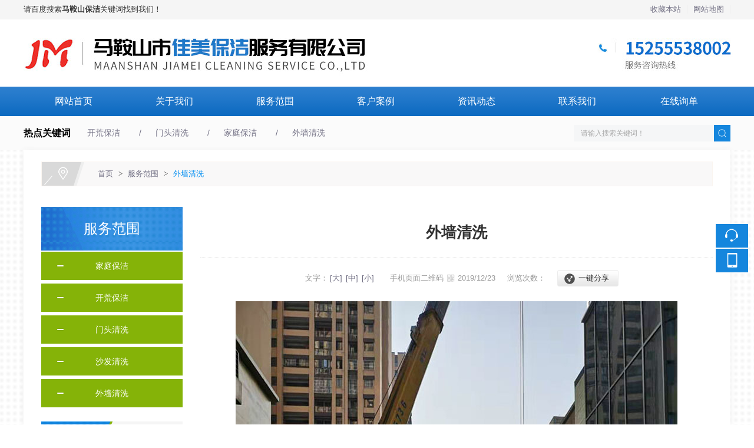

--- FILE ---
content_type: text/html; charset=utf-8
request_url: http://www.masjmbj.com/display/79992.html
body_size: 9685
content:

<!DOCTYPE html>
<html xmlns="http://www.w3.org/1999/xhtml">
<head>
    <meta http-equiv="Content-Type" content="text/html; charset=utf-8" />
    <title>外墙清洗_马鞍山市佳美保洁服务有限公司</title>
    <meta name="keywords" content="" />
    <meta name="description" content="" />
    <link href="/u/Public/Skins/m613/css_structure.css" rel="stylesheet" />
    <link href="/u/Public/Skins/m613/m6133/css.css" rel="stylesheet" />
            <link rel="alternate" media="only screen and(max-width: 640px)" href="http://m.masjmbj.com/display/79992.html">
        <meta name="mobile-agent" content="format=html5;url=http://m.masjmbj.com/display/79992.html">
    <script src="/Base/GetResources/1" type="text/javascript"></script>
    <script src="/bundles/front?v=HrFDUxcolkkgOODFmcjdoY8_HNuO0jNiSwEbKtWm3Gc1"></script>

    <script language="javascript" src="/Scripts/common.js?rightButton=0"></script>
    
    


    
<script type="text/javascript">
    $(document).ready(function () {
    	//增加导航固定模式，使导航跟随滚动条滚动
        jQuery(window).scroll(function(){
				var sTop=jQuery(document).scrollTop();
				if(sTop>=42){
					$("#topNav").addClass("nav_fixed");
				}
				else{
					$("#topNav").removeClass("nav_fixed");
				}
		});
		
    });
</script>
    <link rel="stylesheet" href="/Content/exlayout.css" />
</head>
<body>
    <div class="pg_margins pg_inside">
        <div id="tips"></div>
            <div class="topArea">
                <div class="bg-topArea">
                    <p class="wel">
<p>
	请百度搜索<b class="spot"><span><span class="control-label ng-binding" aria-hidden="false">马鞍山保洁</span></span></b>关键词找到我们！
</p>                    </p>
                    <ul class="r-arte">
                        <li class="sCommon">
                            <span></span><a href="javascript:;" class="favorite" rel="nofollow" onclick="setHome(this,window.location);addFavorite(document.location.href, document.title);">收藏本站</a><a class="top_map" href="/sitemap.html">网站地图</a>
                                <div class="touch-btn">
                                    <a target="_blank" rel="nofollow noopener noreferrer" class="top_mobile" href="//masjmbj.com/mobileqr.html">触屏版</a>
                                    <div id="mobileQr" class="touch-box">
                                        <div class="wrap">
                                            
<table class="mytable">
    <tbody>
        <tr>
            <td>
                <ul class="code msite">
                    <li>
                        <div class="img"> <img width="150" height="150" alt="浏览手机站" src="http://ibwewm.z243.ibw.cc/api/QR?t=http://m.masjmbj.com&amp;q=2&amp;s=3&amp;e=3"> </div>
                        <div class="text"><a href="http://m.masjmbj.com">浏览手机站</a></div>
                    </li>
                </ul>
            </td>
                                                
                    </tr>
    </tbody>
</table>

                                        </div>
                                    </div>
                                </div>
                        </li>
                    </ul>
                </div>

            </div>
                            <div class="header">
                        <div class="header-inner clearfix">
                            <div class="logo ">
                                <a href="/" title="马鞍山市佳美保洁服务有限公司">
                                    <img src="/u/f4065427-68a8-41b1-b366-fba85f2d71c8/image/6371280030366988957002.jpg" alt="马鞍山市佳美保洁服务有限公司" id="logopic" />
                                </a>
                            </div>
                        </div>
                        <div class="clear"></div>
                    </div>
                    <div class="navbox" id="topNav">
                <div class="nav" style="margin:0 auto;">
                    <ul>

            <li class="nav0" style="width:169px;" >
                <a href="http://www.masjmbj.com/"   >
                    网站首页
            </a>
        </li>
                <li class="line"></li>
            <li class="nav1" style="width:169px;" onmouseover="showMenu(20527);" onmouseout="hiddMenu(20527);">
                <a href="/info/15101.html" id="menuA20527"  >
                    关于我们
            </a>
                <div class="shownav" id="menu20527">
                        <a href="/info/15102.html"  >企业简介</a>                        
                        <a href="/info/15878.html"  >服务团队</a>                        
                        <a href="/info/15103.html"  >资质荣誉</a>                        
                </div>
        </li>
                <li class="line"></li>
            <li class="nav2" style="width:169px;" onmouseover="showMenu(20526);" onmouseout="hiddMenu(20526);">
                <a href="/info/15085.html" id="menuA20526"  >
                    服务范围
            </a>
                <div class="shownav" id="menu20526">
                        <a href="/info/15093.html"  >家庭保洁</a>                        
                        <a href="/info/15306.html"  >开荒保洁</a>                        
                        <a href="/info/15307.html"  >门头清洗</a>                        
                        <a href="/info/15308.html"  >沙发清洗</a>                        
                        <a href="/info/15309.html"  >外墙清洗</a>                        
                </div>
        </li>
                <li class="line"></li>
            <li class="nav3" style="width:169px;" >
                <a href="/info/16172.html"   >
                    客户案例
            </a>
        </li>
                <li class="line"></li>
            <li class="nav4" style="width:169px;" onmouseover="showMenu(20528);" onmouseout="hiddMenu(20528);">
                <a href="/info/15090.html" id="menuA20528"  >
                    资讯动态
            </a>
                <div class="shownav" id="menu20528">
                        <a href="/info/15091.html"  >企业动态</a>                        
                        <a href="/info/15092.html"  >行业动态</a>                        
                </div>
        </li>
                <li class="line"></li>
            <li class="nav5" style="width:169px;" >
                <a href="/info/15087.html"   >
                    联系我们
            </a>
        </li>
                <li class="line"></li>
            <li class="nav6" style="width:174px;" >
                <a href="/enquiry.html"   >
                    在线询单
            </a>
        </li>
<script type="text/javascript">
    var isOn = false;
    var navList = $('.nav>ul>li>a') || [];
    for (var i = 0; i < navList.length; i++)
    {
        if (navList[i].pathname == location.pathname) {
            $(navList[i]).addClass("current");
            isOn = true;
            break;
        }
    }
    if (!isOn) {
        eval('var menuStates = ["/info/15085.html","/info/15309.html"] || []');
        for (var i = 0; i < navList.length; i++) {
            if (navList[i].pathname == menuStates[menuStates.length-1]) {
                $(navList[i]).addClass("current");
                isOn = true;
                break;
            }
        }
        if (!isOn)
        {
            for (var i = 0; i < navList.length; i++) {
                if ($.inArray(navList[i].pathname, menuStates) > -1) {
                    $(navList[i]).addClass("current");
                    isOn = true;
                    break;
                }
            }
        }
    }
</script>
                    </ul>
                </div>
            </div>
                    <div class="HOT-KEYS" id="HOT">
                    <div class="keyleft">
                        <div class="title">
                                <div class="title_more">热点关键词</div>
                        </div>
                        <div class="content">
                            <div class="GD_CONTENT">
                                  <a href="/info/15306.html"> 开荒保洁</a>
  <a href="/info/15307.html">门头清洗</a>
  <a href="info/15093.html">家庭保洁</a>
  <a href="/info/15309.html"> 外墙清洗</a>
                            </div>
                        </div>
                    </div>
                <div class="searchformBox">
                    <form method="get" action="/search.html" name="searchForm">
                        <input class="serach_input" maxlength="30" size="30" placeholder="请输入搜索关键词！" name="searchKeyword" type="text" />
                        <input class="btn_serach" value="" type="submit" />
                    </form>
                </div>
                <div class="clear"></div>
            </div>
                    <div class='banner' id="banner">
                <span class='left-shadow'></span><span class='right-shadow'></span><div>
                    <script language='javascript'>bannerShow(7, 1920, 400, "5000", '8337')</script>

                </div><div class='blank-area'></div>
            </div>
        
    <div id="mainhome" class="main-home inner">
        <div class="main-top"></div>
        <div class="main mainbg ">
            <div class="location">
                <span class="ico">
                    <a href="/" title="首页">首页</a>
                        <span>&gt;</span>
                        <a href="/info/15085.html" id="68205">服务范围</a>
                        <span>&gt;</span>
                        <a href="/info/15309.html" id="68219">外墙清洗</a>
                </span>
            </div>
                <div id="leftObj" class="left">
                        <div class="shadow"></div>
                        <div class="pro_sort_box">
                            <input id="CurrentCategoryID" name="CurrentCategoryID" type="hidden" value="68219" />
                            <div class="title">
                                <div class="title_more">
                                    <a href="/info/15085.html" id="68205">服务范围</a>
                                </div>
                            </div>
                            <div id="div_68219">
                                <div class="pro_sort">
                                    <div>
                                            <div class="each_li active ">
                                                <div class="name">
                                                    <div class="icon">
                                                        <a href="/info/15093.html" id="68211">&nbsp;&nbsp;&nbsp;&nbsp;家庭保洁</a>
                                                    </div>
                                                </div>
                                            </div>
                                            <div class="each_li active ">
                                                <div class="name">
                                                    <div class="icon">
                                                        <a href="/info/15306.html" id="68216">&nbsp;&nbsp;&nbsp;&nbsp;开荒保洁</a>
                                                    </div>
                                                </div>
                                            </div>
                                            <div class="each_li active ">
                                                <div class="name">
                                                    <div class="icon">
                                                        <a href="/info/15307.html" id="68217">&nbsp;&nbsp;&nbsp;&nbsp;门头清洗</a>
                                                    </div>
                                                </div>
                                            </div>
                                            <div class="each_li active ">
                                                <div class="name">
                                                    <div class="icon">
                                                        <a href="/info/15308.html" id="68218">&nbsp;&nbsp;&nbsp;&nbsp;沙发清洗</a>
                                                    </div>
                                                </div>
                                            </div>
                                            <div class="each_li active ">
                                                <div class="name">
                                                    <div class="icon">
                                                        <a href="/info/15309.html" id="68219">&nbsp;&nbsp;&nbsp;&nbsp;外墙清洗</a>
                                                    </div>
                                                </div>
                                            </div>
                                    </div>
                                    <div class="promore"><a href='/info/15309.html'>更多分类</a></div>
                                </div>
                                <script type="text/javascript">
                                    var each_li = $('#div_68219 .pro_sort .each_li');
                                    for (var i = 0; i < each_li.length; i++) {
                                        var li = each_li[i];
                                        var length = li.children.length;
                                        if (length > 1) {
                                            $(li).attr('data-href', '');
                                        }
                                        else {
                                            var li_name = li.children[0].children[0];
                                            li_name.className = "";

                                            if (li.className.indexOf("current") > 0) {

                                                li.className = "each_li current";
                                            }
                                            else {
                                                li.className = "each_li ";
                                            }
                                            var href = li_name.children[0].href;
                                            $(li).attr('data-href', href);
                                        }
                                    }
                                    $('#div_68219 .pro_sort .each_li .third_box').click(function (event) {
                                        event.stopPropagation();
                                    });
                                    $('#div_68219 .pro_sort .each_li').click(function () {
                                        var title = $(this).attr("data-href")
                                        if (title) {
                                            if (title == "") {
                                                $(this).toggleClass('active');
                                            }
                                            else {
                                                location.href = title;
                                            }
                                        }
                                    });
                                </script>
                            </div>
                            <div class="clear"></div>
                        </div>

    <div id="ct68205_divLeftModule">
        <div class="iFCB-inside-title">
                <div class="title">
                        <span class="more">
                            <a href="/info/15085.html" target="_self">更多</a>
                        </span>
                    <div class="title_more" >推荐产品</div>
                </div>
            <div class="content">
                <div class="iFCB-pro">
	<div class="bd">
		<ul class="iFCB-TPLB clearfix">
						<li class="iFCB-PRO-4 clearfix">
							<div class="iFCB-rp">
								<div class="pic"><a data-id='317761' href='/display/80002.html' title='外墙清洗' target="_self"><img data-id='317761' src='/u/f4065427-68a8-41b1-b366-fba85f2d71c8/image/6371270936479490806061_small.jpg' alt='外墙清洗' class="intro-info-img pic-middle" height='250' width='250'></a></div>
								<dl>
									<dt class="title"><a data-id='317761' href='/display/80002.html' title='外墙清洗' target='_self' style=''>外墙清洗</a>
			</dt>
								</dl>
							</div>
						</li>
						<li class="iFCB-PRO-4 clearfix">
							<div class="iFCB-rp">
								<div class="pic"><a data-id='317736' href='/display/79975.html' title='开荒保洁' target="_self"><img data-id='317736' src='/u/f4065427-68a8-41b1-b366-fba85f2d71c8/image/6371270926801366375389_small.jpg' alt='开荒保洁' class="intro-info-img pic-middle" height='250' width='250'></a></div>
								<dl>
									<dt class="title"><a data-id='317736' href='/display/79975.html' title='开荒保洁' target='_self' style=''>开荒保洁</a>
			</dt>
								</dl>
							</div>
						</li>
						<li class="iFCB-PRO-4 clearfix">
							<div class="iFCB-rp">
								<div class="pic"><a data-id='317721' href='/display/79903.html' title='家庭保洁' target="_self"><img data-id='317721' src='/u/f4065427-68a8-41b1-b366-fba85f2d71c8/image/6371270908263899324697_small.jpg' alt='家庭保洁' class="intro-info-img pic-middle" height='250' width='250'></a></div>
								<dl>
									<dt class="title"><a data-id='317721' href='/display/79903.html' title='家庭保洁' target='_self' style=''>家庭保洁</a>
			</dt>
								</dl>
							</div>
						</li>
						<li class="iFCB-PRO-4 clearfix">
							<div class="iFCB-rp">
								<div class="pic"><a data-id='317741' href='/display/79982.html' title='门头清洗' target="_self"><img data-id='317741' src='/u/f4065427-68a8-41b1-b366-fba85f2d71c8/image/6371270932310741055749_small.jpg' alt='门头清洗' class="intro-info-img pic-middle" height='250' width='250'></a></div>
								<dl>
									<dt class="title"><a data-id='317741' href='/display/79982.html' title='门头清洗' target='_self' style=''>门头清洗</a>
			</dt>
								</dl>
							</div>
						</li>
						<li class="iFCB-PRO-4 clearfix">
							<div class="iFCB-rp">
								<div class="pic"><a data-id='317742' href='/display/79983.html' title='沙发清洗' target="_self"><img data-id='317742' src='/u/f4065427-68a8-41b1-b366-fba85f2d71c8/image/6371270934260742263194_small.jpg' alt='沙发清洗' class="intro-info-img pic-middle" height='250' width='250'></a></div>
								<dl>
									<dt class="title"><a data-id='317742' href='/display/79983.html' title='沙发清洗' target='_self' style=''>沙发清洗</a>
			</dt>
								</dl>
							</div>
						</li>
						<li class="iFCB-PRO-4 clearfix">
							<div class="iFCB-rp">
								<div class="pic"><a data-id='317760' href='/display/80001.html' title='外墙清洗' target="_self"><img data-id='317760' src='/u/f4065427-68a8-41b1-b366-fba85f2d71c8/image/6371270936443555046293_small.jpg' alt='外墙清洗' class="intro-info-img pic-middle" height='250' width='250'></a></div>
								<dl>
									<dt class="title"><a data-id='317760' href='/display/80001.html' title='外墙清洗' target='_self' style=''>外墙清洗</a>
			</dt>
								</dl>
							</div>
						</li>
						<li class="iFCB-PRO-4 clearfix">
							<div class="iFCB-rp">
								<div class="pic"><a data-id='317759' href='/display/80000.html' title='外墙清洗' target="_self"><img data-id='317759' src='/u/f4065427-68a8-41b1-b366-fba85f2d71c8/image/6371270936421678695708_small.jpg' alt='外墙清洗' class="intro-info-img pic-middle" height='250' width='250'></a></div>
								<dl>
									<dt class="title"><a data-id='317759' href='/display/80000.html' title='外墙清洗' target='_self' style=''>外墙清洗</a>
			</dt>
								</dl>
							</div>
						</li>
						<li class="iFCB-PRO-4 clearfix">
							<div class="iFCB-rp">
								<div class="pic"><a data-id='317758' href='/display/79999.html' title='外墙清洗' target="_self"><img data-id='317758' src='/u/f4065427-68a8-41b1-b366-fba85f2d71c8/image/6371270936402927467905_small.jpg' alt='外墙清洗' class="intro-info-img pic-middle" height='250' width='250'></a></div>
								<dl>
									<dt class="title"><a data-id='317758' href='/display/79999.html' title='外墙清洗' target='_self' style=''>外墙清洗</a>
			</dt>
								</dl>
							</div>
						</li>
						<li class="iFCB-PRO-4 clearfix">
							<div class="iFCB-rp">
								<div class="pic"><a data-id='317757' href='/display/79998.html' title='外墙清洗' target="_self"><img data-id='317757' src='/u/f4065427-68a8-41b1-b366-fba85f2d71c8/image/6371270936377929289596_small.jpg' alt='外墙清洗' class="intro-info-img pic-middle" height='250' width='250'></a></div>
								<dl>
									<dt class="title"><a data-id='317757' href='/display/79998.html' title='外墙清洗' target='_self' style=''>外墙清洗</a>
			</dt>
								</dl>
							</div>
						</li>
						<li class="iFCB-PRO-4 clearfix">
							<div class="iFCB-rp">
								<div class="pic"><a data-id='317756' href='/display/79997.html' title='外墙清洗' target="_self"><img data-id='317756' src='/u/f4065427-68a8-41b1-b366-fba85f2d71c8/image/6371270936351364354475_small.jpg' alt='外墙清洗' class="intro-info-img pic-middle" height='250' width='250'></a></div>
								<dl>
									<dt class="title"><a data-id='317756' href='/display/79997.html' title='外墙清洗' target='_self' style=''>外墙清洗</a>
			</dt>
								</dl>
							</div>
						</li>
						<li class="iFCB-PRO-4 clearfix">
							<div class="iFCB-rp">
								<div class="pic"><a data-id='317755' href='/display/79996.html' title='外墙清洗' target="_self"><img data-id='317755' src='/u/f4065427-68a8-41b1-b366-fba85f2d71c8/image/6371270936329492904486_small.jpg' alt='外墙清洗' class="intro-info-img pic-middle" height='250' width='250'></a></div>
								<dl>
									<dt class="title"><a data-id='317755' href='/display/79996.html' title='外墙清洗' target='_self' style=''>外墙清洗</a>
			</dt>
								</dl>
							</div>
						</li>
						<li class="iFCB-PRO-4 clearfix">
							<div class="iFCB-rp">
								<div class="pic"><a data-id='317735' href='/display/79974.html' title='开荒保洁' target="_self"><img data-id='317735' src='/u/f4065427-68a8-41b1-b366-fba85f2d71c8/image/6371270926777927492118_small.jpg' alt='开荒保洁' class="intro-info-img pic-middle" height='250' width='250'></a></div>
								<dl>
									<dt class="title"><a data-id='317735' href='/display/79974.html' title='开荒保洁' target='_self' style=''>开荒保洁</a>
			</dt>
								</dl>
							</div>
						</li>
						<li class="iFCB-PRO-4 clearfix">
							<div class="iFCB-rp">
								<div class="pic"><a data-id='317733' href='/display/79973.html' title='开荒保洁' target="_self"><img data-id='317733' src='/u/f4065427-68a8-41b1-b366-fba85f2d71c8/image/6371270926760740825639_small.jpg' alt='开荒保洁' class="intro-info-img pic-middle" height='250' width='250'></a></div>
								<dl>
									<dt class="title"><a data-id='317733' href='/display/79973.html' title='开荒保洁' target='_self' style=''>开荒保洁</a>
			</dt>
								</dl>
							</div>
						</li>
						<li class="iFCB-PRO-4 clearfix">
							<div class="iFCB-rp">
								<div class="pic"><a data-id='317754' href='/display/79995.html' title='外墙清洗' target="_self"><img data-id='317754' src='/u/f4065427-68a8-41b1-b366-fba85f2d71c8/image/6371270936304495385947_small.jpg' alt='外墙清洗' class="intro-info-img pic-middle" height='250' width='250'></a></div>
								<dl>
									<dt class="title"><a data-id='317754' href='/display/79995.html' title='外墙清洗' target='_self' style=''>外墙清洗</a>
			</dt>
								</dl>
							</div>
						</li>
						<li class="iFCB-PRO-4 clearfix">
							<div class="iFCB-rp">
								<div class="pic"><a data-id='317753' href='/display/79994.html' title='外墙清洗' target="_self"><img data-id='317753' src='/u/f4065427-68a8-41b1-b366-fba85f2d71c8/image/6371270936276590274560_small.jpg' alt='外墙清洗' class="intro-info-img pic-middle" height='250' width='250'></a></div>
								<dl>
									<dt class="title"><a data-id='317753' href='/display/79994.html' title='外墙清洗' target='_self' style=''>外墙清洗</a>
			</dt>
								</dl>
							</div>
						</li>
						<li class="iFCB-PRO-4 clearfix">
							<div class="iFCB-rp">
								<div class="pic"><a data-id='317732' href='/display/79972.html' title='开荒保洁' target="_self"><img data-id='317732' src='/u/f4065427-68a8-41b1-b366-fba85f2d71c8/image/637127092674199199746_small.jpg' alt='开荒保洁' class="intro-info-img pic-middle" height='250' width='250'></a></div>
								<dl>
									<dt class="title"><a data-id='317732' href='/display/79972.html' title='开荒保洁' target='_self' style=''>开荒保洁</a>
			</dt>
								</dl>
							</div>
						</li>
						<li class="iFCB-PRO-4 clearfix">
							<div class="iFCB-rp">
								<div class="pic"><a data-id='317731' href='/display/79971.html' title='开荒保洁' target="_self"><img data-id='317731' src='/u/f4065427-68a8-41b1-b366-fba85f2d71c8/image/6371270926721678822818_small.jpg' alt='开荒保洁' class="intro-info-img pic-middle" height='250' width='250'></a></div>
								<dl>
									<dt class="title"><a data-id='317731' href='/display/79971.html' title='开荒保洁' target='_self' style=''>开荒保洁</a>
			</dt>
								</dl>
							</div>
						</li>
						<li class="iFCB-PRO-4 clearfix">
							<div class="iFCB-rp">
								<div class="pic"><a data-id='317752' href='/display/79993.html' title='外墙清洗' target="_self"><img data-id='317752' src='/u/f4065427-68a8-41b1-b366-fba85f2d71c8/image/6371270936252928895317_small.jpg' alt='外墙清洗' class="intro-info-img pic-middle" height='250' width='250'></a></div>
								<dl>
									<dt class="title"><a data-id='317752' href='/display/79993.html' title='外墙清洗' target='_self' style=''>外墙清洗</a>
			</dt>
								</dl>
							</div>
						</li>

		</ul>
	</div>
</div>
            </div>
            <div class="clear"></div>
        </div>
    </div>
                                                            <div class="col_bottom"></div>
                </div>
            

<link rel="stylesheet" href="/Content/exdisplay.css" />
    <div class="right" id="rightObj">
        <h2 class="title">
            <b>外墙清洗</b>
        </h2>
        <div class="display_title">
            <h1 style="">外墙清洗</h1> 
                <div class="info">
                        <span class="font_size">文字：<a href="javascript:setFontSize(16);">[大]</a><a href="javascript:setFontSize(14);">[中]</a><a href="javascript:setFontSize(12);">[小]</a></span>
                                            <span class="mobile_qr">
                            手机页面二维码
                            <span class="qrimg"><img src="http://ibwewm.z243.ibw.cc/api/QR?t=http://m.masjmbj.com/display/79992.html&amp;q=2&amp;s=3&amp;e=3" /></span>
                        </span>
                      <span class="PublishedDate">2019/12/23&nbsp;&nbsp;&nbsp;&nbsp;</span>
                        <span class="Hits">浏览次数：<b class="red" id="hits"></b>&nbsp;&nbsp;&nbsp;&nbsp;</span>
                                                            <div class="share_box">
                                    <div class="share_name">一键分享</div>
                                    <div style="display: none;background:#E9EBEA" class="share_content">
                                        <!-- baidu Button BEGIN -->
                                        <div class="bdsharebuttonbox"><a href="javascript:void(0)" class="bds_more" data-cmd="more"></a><a href="javascript:void(0)" class="bds_qzone" data-cmd="qzone" title="分享到QQ空间"></a><a href="javascript:void(0)" class="bds_tsina" data-cmd="tsina" title="分享到新浪微博"></a><a href="javascript:void(0)" class="bds_renren" data-cmd="renren" title="分享到人人网"></a><a href="javascript:void(0)" class="bds_weixin" data-cmd="weixin" title="分享到微信"></a></div>
                                        <script>window._bd_share_config = { "common": { "bdSnsKey": {}, "bdText": "", "bdMini": "2", "bdMiniList": false, "bdPic": "", "bdStyle": "0", "bdSize": "16" }, "share": {} }; with (document) 0[(getElementsByTagName('head')[0] || body).appendChild(createElement('script')).src = '/static/api/js/share.js'];</script>
                                        <!-- baidu Button END -->
                                    </div>
                                </div>
                            </div>
                                <div class="others enquiry">
                                    </div>


                <!-- JiaThis Button BEGIN -->
                
                <!-- JiaThis Button END -->

            </div>
                <div id="info_content" class="display_content display_article">
            <div align="center">
	<img src="/u/f4065427-68a8-41b1-b366-fba85f2d71c8/image/6371270936229492037873.jpg" alt="外墙清洗" class="b-pic" />
</div>
<p align="left">
		　　外墙清洗分为吊板方式和擦窗方式。吊板方式是用吊绳、吊板将人吊到工作位置进行清洗。这种型式比较简单，成本也低，只要工人身体素质好、绳子连接牢固就可以进行。<br />
<strong>　　主要分类：</strong> 
	</p>
	<p align="left">
		<strong> </strong>　　外墙玻璃幕墙清洗、外墙玻璃窗清洗、外墙石材墙面清洗、外墙涂料墙面清洗、外墙瓷砖墙面清洗、外墙条砖清洗、阳光棚外墙清洗、铝塑板墙面清洗，特种清洗。<br />
<strong>　　注意问题：</strong><br />
　　1、作业施工人员应积极配合客户对施工质量的监督，接受客户的领导与检查。对不合格项目即时整改，不能有不良情感，必须始终坚持客户是上帝的职业态度。<br />
　　2、作业人员在与客户交流时必要客气、周到、亲善，不顶撞客户，礼貌交流。<br />
　　3、施工过程中必须注意保护客户的一切设备、设施。<br />
　　4、作为专业外墙清洗公司，必须请求施工人员完全信守公司与客户商定的各项条款按标准施职业业；作业过程中必须严格执行各项安全操作规范及质量标准。<br />
　　5、作业现场应信守客户或相干管理的规定，文明施工，不得影响他人办公或生活。<br />
　　6、施工前一定要和业主沟通好水电问题，保障施工按时保质保量完成。<br />
　　7、作业现场应信守客户或相关管理的规定，文明施工，放置好提醒标志，不得影响他人办公或生活。
	</p>
</div>
        </div>

        
        <div id="info_CommonContent" class="display_content">
            
        </div>
        <div class="clear"></div>
        <dl class="diplay_foot clearfix">
            <dt><a href="javascript:history.back(-1);">返回上一步</a></dt>
            <dd>
                <a href="javascript:print();">打印此页</a>
            </dd>
        </dl>
        <ul class="page_up_dn">
                <li>上一个：<a href=/display/79993.html title="外墙清洗">外墙清洗</a></li>
                                <li>下一个：<a href=/display/79991.html title="外墙清洗">外墙清洗</a></li>
        </ul>
        <div class="clear"></div>
       
</div>


            <div class="main_bottom"></div>
        </div>
        <div class="main-btm"></div>
    </div>


    <script id="exDisplayScript" type="text/javascript" src="/Content/exdisplay.js" data="displayid=317751"></script>


                    <div class="footer">
                                    <div class="ft-wrap">
                        <div class="copyright">
                            <table width="70%">
	<tbody>
		<tr>
			<td align="center">
				<p>
					<span style="white-space:nowrap;"><span class="control-label ng-binding" aria-hidden="false">马鞍山市佳美保洁服务有限公司</span>&nbsp;&nbsp; 版权所有&nbsp;&nbsp;&nbsp;<a href="//www.ibw.cn/mianze.htm" target="_blank" rel="nofollow noopener noreferrer">免责声明</a>&nbsp;&nbsp;&nbsp;<a href="https://beian.miit.gov.cn" target="_blank" rel="nofollow noopener noreferrer">皖ICP备2022007018号-1</a>&nbsp;&nbsp;</span>
				</p>
				<p>
					<span style="white-space:nowrap;">地址：东方城四区九珑湾北门门面3栋102</span>
				</p>
				<p>
					<span style="white-space:nowrap;"><span>电话：15255538002</span> </span>
				</p>
				<p>
					<span style="color:#000000;"><span style="white-space:nowrap;"><a href="http://www.ibw.cn" target="_blank" rel="nofollow">技术支持</a>：<a href="http://www.ibw.cn" target="_blank" rel="nofollow">网新科技</a>(<a href="http://www.ibw.cn" target="_blank" rel="nofollow">www.ibw.cn</a>)</span></span>
				</p>
			</td>
		</tr>
	</tbody>
</table>
                        </div>
                    </div>

            </div>

<div class="online-qq-lx online-qq-right" ><dl class="qq_content-lx"><dd class="mbar-ico mbar-tel"><i></i><div class="mbar-tip"><strong>15255538002</strong></div></dd><dd class="mbar-ico mbar-micro mbar-micro-sj"><i></i><div class="mbar-tip"><img width='111px' height='111px' src='http://ibwewm.z243.ibw.cc/api/QR?t=http://m.masjmbj.com&q=2&s=3&e=3' /><span>浏览手机站</span></div></dd><dd class="mbar-ico mbar-top" id="pageTop"><a href="#"><i></i></a><div class="mbar-tip"><a href="#">[向上]</a></div></dd></dl></div>                <script id="exlayoutScript" type="text/javascript" src="/Content/exlayout.js" data="ShowType=1&Language=1&BannerPlace=2&HotWithBanner=0&NavLayout=1"></script>
        
    <script type="text/javascript">
        
        $(function () {
            $('.menu a').each(function () {
                if ($(this).attr('id') == $('#CurrentCategoryID').val()) {
                    $(this).addClass('current');
                }
            });
        });
    </script>


    </div>

    
    
    
<script type="text/javascript">
jQuery(".PRO-WINDOWS").slide({mainCell:".bd ul",effect:"left",autoPlay:true,delayTime:700});

	$(".bj i").click(function(){
		$(".iFCB-bj,.bj").css({"width":40});
		$(".bj .content+.clear").show("100");
		$(".bj .content+.clear").css({right:0});
	})  
	$(".bj .content+.clear").click(function() {
		$(".iFCB-bj,.bj").css({"width":100+"%"});
		$(this).css({right:-40});
		$(this).hide();
	});
	
	jQuery(".inner .content .iFCB-pro").slide({mainCell:".bd ul",autoPlay:true,effect:"topMarquee",vis:1,interTime:50,trigger:"click",pnLoop:"true"});
    jQuery(".inner4 .content .iFCB-pro").slide({mainCell:".bd ul",autoPlay:true,effect:"topMarquee",vis:1,interTime:50,trigger:"click",pnLoop:"true"});
	jQuery(".inner3 .content .iFCB-pro").slide({mainCell:".bd ul",autoPlay:true,effect:"topMarquee",vis:1,interTime:50,trigger:"click",pnLoop:"true"});
	jQuery(".inner2 .content .iFCB-pro").slide({mainCell:".bd ul",autoPlay:true,effect:"leftMarquee",vis:1,interTime:50,trigger:"click",pnLoop:"true"});
	jQuery(".inner1 .content .iFCB-pro").slide({mainCell:".bd ul",autoPlay:true,effect:"leftMarquee",vis:1,interTime:50,trigger:"click",pnLoop:"true"});

</script>



</body>
</html>


--- FILE ---
content_type: text/css
request_url: http://www.masjmbj.com/u/Public/Skins/m613/m6133/css.css
body_size: 12584
content:
@charset "utf-8";
a {color:#727084;}
a:hover{color:#008df1; }
.pg_margins { }
.topArea { border-bottom-color:#f5f5f5; background-color: #f5f5f5; }
.spot,.topArea span .wbst,.topArea span .wbst a { color:#333; }
.r-arte .code, .r-arte .code a { color:#333; }
.r-arte a { border-right:1px solid #ededed; }
	/*导航*/
#topNav { background:url(navBg.png) repeat-x; line-height:50px; }
.nav>ul>li { height:50px; line-height:50px; }
.nav>ul>li>a:hover,.nav>ul>li>.current {background: url(aHover.png) repeat-x center; color:#fff; z-index:1; }

.header { /*background: url(headerBg.png) repeat-x center;*/ }

.nav li .shownav { padding-top:7px; background:url(shownav.png) no-repeat center top; }
.nav li .shownav a { margin:0; border-bottom:1px solid #0c6ec1; background:#0c7bda; color:#fff; }
.nav li .shownav a:last-child { border-bottom:none; }
.nav li .shownav a:hover { background:#0c6ec1; color:#fff; }

.picBox .hd { /*background: url(banner_box_bg.png);*/ }
.picBox .hd ul li { background:#e0e0e0; color:#333; }
.picBox .hd li.on { background:#1586dd; color:#fff; }
.picBox .next,.picBox .prev { background:url(icon_arr.png) no-repeat; }

	/* 热点 */
.HOT-KEYS { border-bottom:0; background:#fbfbfb; }
.HOT-KEYS .keyleft { width:1200px; }
.HOT-KEYS .content a:hover { color:#0a5ba9; }
.title_more a { color:#0a5ba9; }

	/* 搜索  box-shadow:inset 3px 3px 3px #dad6d6; box-shadow:inset 3px 3px 3px #646464;*/
.searchformBox { margin-right: -600px; background:#f5f6f7;border-radius: 0;  }
.searchformBox:hover { background:#f5f6f7; }
.searchformBox .btn_serach { background:url(sbtn.png) center no-repeat #1586dd;width: 28px;height: 28px;position: relative;top: -3px;left: 10px; }
.searchformBox .serach_input { color:#aaa; }

	/* placeholder 颜色 */
.searchformBox .serach_input::-webkit-input-placeholder { color:#aaa; }
.searchformBox .serach_input:-moz-placeholder { color:#aaa; }
.searchformBox .serach_input::-moz-placeholder { color:#aaa; }
.searchformBox .serach_input:-ms-input-placeholder { color:#aaa; }
.searchformBox:hover .serach_input::-webkit-input-placeholder { color:#333; }
.searchformBox:hover .serach_input:-moz-placeholder { color:#333; }
.searchformBox:hover .serach_input::-moz-placeholder { color:#333; }
.searchformBox:hover .serach_input:-ms-input-placeholder { color:#333; }


/**************************************************

		框架 初始样式

**************************************************/
.iFCB-TPLB li .m-pic a{display:block;}
.iFCB-TPLB li .m-pic a:after{content: "";width: 100%;height: 100%;background:url(eyes.png) no-repeat center 0 rgba(0,0,0,.3);position: absolute;left: 0;top: 0;
opacity: 0;transform-origin: 50% 0;transform: scale(1, 1);transition: all ease-out .3s;}

.iFCB-TPLB li:hover .m-pic a:after{top: 0;background:url(eyes.png) no-repeat center rgba(0,0,0,.3);opacity: 1;transform: scale(1, 1);transition: all .5s cubic-bezier(.23, 1, .38, 1) 0s;}


	/* 图文内容_PC */
.TW_CONTENT .m-intro .u-more a { border:1px solid #ccc; color:#999; }
.TW_CONTENT .m-intro .u-more a:after { color:#999; }

	/* 头条新闻_PC */
.TTXW_CONTENT { margin-bottom:30px; padding:0; border:0; background-color: #f7f7f7; overflow:hidden; }
.TTXW_CONTENT .m-intro .u-more a { display: block; background-color: #e9e9e9; color: #333; transition:all 0.3s ease-in-out; }
.TTXW_CONTENT .m-intro:hover .u-more a { background-color: #3b89d6; color: #fff; }

	 /*新闻列表_PC */
.TTXW_LIST { border-bottom:1px solid #eee; }
.TTXW_LIST ul li { padding: 10px 20px; border:1px solid #eee; color:#999; border-bottom:0; transition:all 0.3s ease-in-out; }
.TTXW_LIST ul li a { background-image:url(icon_7.gif); background-repeat: no-repeat; background-position:0 45%; }
.TTXW_LIST ul li .u-date { }
.TTXW_LIST ul li:hover { background-color: #3b89d6; color:#fff; }
.TTXW_LIST ul li:hover a { left:6px; color: #fff; background-image:url(icon_8.gif); }


	/* 新闻列表2_PC */
.iFCB-TWLB-2 { padding:0; border:0; }
.iFCB-TWLB-2 li { position: relative; overflow: hidden; }
.iFCB-TWLB-2 .m-pic { display:none; }
.iFCB-TWLB-2 .m-intro { position: relative; padding:82px 0 0; line-height: 22px; transition:all 0.3s ease-in-out; }
.iFCB-TWLB-2 .m-intro .u-date { position: absolute; left: 0; top: 0; right:0; width: 100%; height: 72px; padding:11px 0; color: #848484; font-size: 30px; line-height: 34px; transition:all 0.3s ease-in-out; box-sizing: border-box; }
.iFCB-TWLB-2 .m-intro .u-date .date_y { display: block; font-size: 12px; line-height: 16px; }
.iFCB-TWLB-2 .m-intro .u-date .split_m { display: none; }
.iFCB-TWLB-2 .m-intro .u-date:after { position:absolute; right:16px; top:50%; width:5px; height:9px; margin-top:-4px; display:none; background: url(iFCB_sort_ico2.png) no-repeat; content: "" }
.iFCB-TWLB-2 .m-intro .u-tt { height:34px; margin: 0; padding:15px 0; border-top:1px solid #f0f0f0; line-height:34px; overflow:hidden; white-space:nowrap; text-overflow:ellipsis; }
.iFCB-TWLB-2 .m-intro .u-des { padding: 0 0 10px; }
			/* 经过效果 */
.iFCB-TWLB-2 li:hover .iFCB-rp { background: none; box-shadow: none; }
.iFCB-TWLB-2 li:hover .m-intro { padding:0 0 72px; }
.iFCB-TWLB-2 li:hover .u-date { top: auto; bottom: 0; width: 100%; padding-left: 5%; padding-right: 5%; background: #008df1; color: #fff; }
.iFCB-TWLB-2 li:hover .u-date:after { display:block; }
.iFCB-TWLB-2 li:hover .u-tt { border-bottom: 1px solid #ddd; border-top: 0; margin-bottom: 10px; }

	/* 图片列表_PC */
.iFCB-TPLB li dl .u-des { color: #999; } 
		/* 经过效果 */
.iFCB-TPLB li:hover .iFCB-rp {box-shadow: 0 0 12px #aaa;transform: translate3d(0, -4px, 0); }
.pg_inside .iFCB-TPLB li:hover .iFCB-rp {box-shadow: 0 8px 8px rgba(0,0,0,0.0);transform: translate3d(0, -0px, 0); }
.iFCB-TPLB li:hover .iFCB-rp .m-intro { background: #0d80db; color: #fff; }
.iFCB-TPLB li:hover .iFCB-rp .m-intro .u-tt a { color: #fff; }
.iFCB-TPLB li:hover .iFCB-rp .m-intro .u-des { color: #fff; }


	/* 图文列表_PC */
.iFCB-TWLB .m-intro .u-des,.iFCB-TWLB .m-intro .u-date { color:#999; }
		/* 经过效果 */
.iFCB-TWLB li:hover .iFCB-rp { background:#fafafa; box-shadow:0 0 10px #ddd; }

.iFCB-FOCUS .bd ul li span { background: none; color:#333; }
.iFCB-FOCUS .bd ul li span a { color:#333; }
.iFCB-FOCUS .hd ul li { background:#eee; }
.iFCB-FOCUS .hd ul .on { background:#f60; }

.title .title_more,.title .title_more a { color:#000; }

.iFCB-u-tt { position: relative; }
.iFCB-u-tt .title { height: 41px; min-height: 41px; background:url(icon_3.jpg) repeat-x; line-height: 41px; }
.iFCB-u-tt .title .title_more { position: relative; float: left; min-width: 146px; padding:0 5px; background:url(icon_4.jpg) repeat-x; color:#fff; text-align: center; }
.iFCB-u-tt .title .title_more::after { position: absolute; bottom:0; right:-44px; width:44px; height: 41px; background:url(icon_5.png) no-repeat; content: ""; }
.iFCB-u-tt .title .title_more a { color:#fff; }
.iFCB-u-tt .title .more { float: right; margin-right: 18px; padding-right:13px; background:url(iFCB_sort_ico3.png) no-repeat right center; font-size:12px; }
.iFCB-u-tt .content { padding: 9px; border:1px solid #f0f0f0; }

.data .title_name { color:#333; }
.data .input { border:1px solid #e5e5e5; background:#fff; }
.data .input:hover { border:1px solid #e4e4e4; background-color: #f9f9f9; }

.btn-area .btn-submit, .btn-area .reset { color:#fff; }
.btn-area .btn-submit { background:#8dbd0c; background:linear-gradient(to bottom,#8dbd0c,#8dbd0c); margin-right:10px; }
.btn-area .btn-submit:hover { background:#7da80b; background:linear-gradient(to bottom,#7da80b,#7da80b); }
.btn-area .reset { background:#e7e7e7; background:linear-gradient(to bottom,#e7e7e7,#e7e7e7); color:#333; }
.btn-area .reset:hover { background:#d6d6d6; background:linear-gradient(to bottom,#d6d6d6,#d6d6d6); }

.module_field .middle .input { border:1px solid #e5e5e5; background:#fff; }
.module_field .middle .input:hover { border:1px solid #e4e4e4; background-color: #f9f9f9; }
	/* 表单内容有误 */
.module_field .middle .input-validation-error {  border:1px solid #ac2925; background:#ac2925; color: #fff; }

.formitemlist .formInput { width:100% !important; border:1px solid #e5e5e5; background:#fff; }
.formitemlist .formInput:hover { border:1px solid #e4e4e4; background-color: #f9f9f9; }
.formitemlist .date { border:1px solid #e5e5e5; background:#fff; }

	/* 设计师模式_PC */
.iFCB-B-DESIGN { padding: 20px 20px 0; }
.iFCB-B-DESIGN .m-intro { color:#999; }

.iFCB-S-DESIGN .on:after { background-color: none; border:1px solid #666; box-sizing: border-box; }
.DESIGN_LIST { padding:10px 32px; }
.DESIGN_LIST .prev,.DESIGN_LIST .next { position: absolute; top: 50%; width: 20px; height: 26px; margin-top:-13px; cursor: pointer; z-index: 1; }
.DESIGN_LIST .prev { left: 5px; background: url(icon_9.png) no-repeat center; }
.DESIGN_LIST .next { right: 5px; background: url(icon_10.png) no-repeat center; }

/**************************************************

		iFCB 首页

**************************************************/

/* 标题
.iFCB-title
|- .content
|---- .ibw_intro
|-------- .title-wp
|------------ .title
|---------------- h2
|-------- .ms
*/
.iFCB-title,
.iFCB-title-dis { position:relative; text-align:center; clear:both; }
.iFCB-title .content .title-wp,
.iFCB-title-dis .content .title-wp,
.pro_sort_box .title { position:relative; display:inline-block; margin-bottom:20px;/* padding-left:90px; background:url(titleLeft.png) no-repeat left center;*/ vertical-align: top; }
.iFCB-title .content .title-wp .title,
.iFCB-title-dis .content .title-wp .title,
.pro_sort_box .title .title_more { height: auto;;/* padding-right:90px; background:url(titleRight.png) no-repeat right center; */line-height:auto; }
.iFCB-title .content .title-wp .title h2,
.iFCB-title-dis .content .title-wp .title h2,
.pro_sort_box .title .title_more a { display: inline-block; min-width:136px; height: 42px;padding:8px 0 0;color:#000; font-size: 25px; font-weight: 100; line-height: 40px;
 overflow:hidden; white-space:nowrap; text-overflow:ellipsis; vertical-align: top;  background:url(titleCenter.png) no-repeat center bottom; padding-bottom:30px; }

.iFCB-title .ms,
.iFCB-title-dis .ms { margin-bottom:20px; color: #8b8b8b; line-height: 46px; font-size:14px; }

.wj_title01 .iFCB-title{margin:20px 0;}
.wj_top .iFCB-title{margin:20px 0 40px;}
.wj_mp .iFCB-title{margin: 20px 0 20px;}

/*
.iFCB-title::after,
.iFCB-title::before,
.iFCB-title-dis::after,
.iFCB-title-dis::before { position: absolute; top:50%; width:26%; height:1px; margin-top:-1px; background-color:#ededed; content: ""; }
.iFCB-title::after,
.iFCB-title-dis::after { left:0; }
.iFCB-title::before,
.iFCB-title-dis::before { right:0; }
*/
	/* 深色块不同样式 */
.iFCB-title-dis .content {}
.iFCB-title-dis .content .title {}
.iFCB-title-dis .content .title h2 {}
/*
.iFCB-title-dis:after,
.iFCB-title-dis:before { background-color:#fff; }
*/

/* 产品中心 */
.iFCB-pro .iFCB-TPLB li .iFCB-rp { padding: 0; }
.iFCB-pro .iFCB-TPLB li dl { position: relative; width:auto; height: auto; margin: 0; padding: 5px 0 0;background: #777777; }
.pg_inside .iFCB-pro .iFCB-TPLB li dl {padding:0;background:none; }
.iFCB-pro .iFCB-TPLB li dl .u-tt { width:auto; height: 45px; margin:0 0; line-height: 36px;}
.iFCB-pro .iFCB-TPLB li dl .u-tt a { color: #fff; }
.pg_inside .iFCB-pro .iFCB-TPLB li dl .u-tt a { color: #666; }
.pg_inside .iFCB-pro .iFCB-TPLB li dl .u-tt {background: url(location.jpg) repeat-x; }

.iFCB-category {}
.iFCB-category .title { background: url(titleC.png) no-repeat center top; text-align: center;}
.iFCB-category .title .title_more { color: #fff; font-size:24px; line-height:80px; overflow:hidden;white-space:nowrap; text-overflow:ellipsis;position: relative; }
.iFCB-category .title .title_more:after{display: block;content: "";clear: both;position: absolute;top: 30px;left: 28px; width:4px; height: 18px;
background: url(titleCAfter.png) no-repeat center;}

	/* 广告 */
.iFCB-ad { overflow:hidden; }
.iFCB-ad .ibw_intro { position:relative; left:50%; width:1920px; margin-left:-960px; height:auto; }

	/* 关于我们 */
.iFCB-abt  .m-pic {float: right;position: relative;width: 495px;height: 361px;}
.iFCB-abt { position: relative; z-index: 2;  box-shadow:none;overflow: hidden;	}
.iFCB-abt .m-intro {min-height: 252px; padding:0; line-height: 25px;float: left;width: 610px;margin-right: 60px; margin-top: 50px;}
.iFCB-abt .m-pic img{width: 100%;height: auto;}
.iFCB-abt .m-intro .u-tt { display: inline-block; height:50px; margin: 0; padding-left: 50px; color:#008adf; font-size: 24px; 
	line-height: 50px;position:relative; margin-bottom: 30px;overflow:visible;}
.iFCB-abt .m-intro .u-tt:after{display: block;content: "";clear: both;position: absolute;top: 45px;left: 50px;font-size: 14px;color: #b78385;display: none;
text-transform: uppercase;width: 60px;height: 1px;background: #fff;}
.iFCB-abt .m-intro .u-tt a { color:#fff; }
.iFCB-abt .m-intro .u-des { min-height: 100px; margin: 0; padding:0; color: #fff; font-size: 14px;text-align: justify; 
margin-left: 50px;}
.iFCB-abt .m-intro .u-more { width:214px; height: 41px; margin-left:50px; /*border:1px solid #e9e9e9;*/ margin-top: 40px;color:#5a5a5a;}
.iFCB-abt .m-intro .u-more a { display: block; width:214px; height: 41px; padding:0; border:none; 
background:url(more01.png) center  top; color:#5a5a5a;line-height: 20px; overflow: hidden;text-indent: -9999px;}
.iFCB-abt .m-intro .u-more a:after { width:214px; height: 41px; color:#fff; font-size: 14px; text-indent: -26px; color:#5a5a5a;
line-height: 41px; content: "查看更多" ; }
.iFCB-abt .m-intro .u-more:hover a {background:url(more01.png)center bottom;}
.iFCB-abt .m-intro .u-more:hover a:after{ color: #fff;}


	/* 资讯中心 */
.iFCB-news .title { margin-bottom: 20px; }
.iFCB-news .content { padding:0; border:0; }


	/* 首页表单 */
.iFCB-form { padding:0; }
.iFCB-form .data { float: left; margin-bottom: 12px; padding:0 6px; box-sizing: border-box;  }
.iFCB-form .data .input_option .input { border:1px solid #fff; background: #fff; box-sizing: border-box; }
.iFCB-form .data .input_option .input:hover { border:1px solid #cbcbcb; }
.iFCB-form .data .input_option input.input { width:388px !important; }
.iFCB-form .data .input_option textarea.input { width:1188px !important; }
.iFCB-form .btn-area { padding:0!important; clear: both; text-align: center; }
.iFCB-form .btn-area .btn-submit,.iFCB-form .btn-area .reset { width:589px; }

.iFCB-card { width:1162px; margin: 20px auto 0; padding:19px; box-shadow: 0 0 10px #ddd; }



	/* 底部导航 */
.navbox_foot { margin-bottom:-26px; background:#404040; }
.navbox_foot .nav { position:relative; top:-26px !important; width:1140px !important; background:#6b0203; text-align:center; }
.navbox_foot .nav li { width:auto !important; display:inline-block; padding:0 12px; vertical-align:top; float:none; }
.navbox_foot .nav li.line { width:2px !important; }
.navbox_foot .nav li a:hover,.navbox_foot .nav li>.current { border:1px solid #c9b6b0; background:#fff; color:#8e3e3f; z-index:1; }
.navbox_foot .nav li>a:hover:after,.navbox_foot .nav li>a:hover:before { position:absolute; top:3px; display:block; width:24px; height:50px; content:""; }
.navbox_foot .nav li>a:hover:after { left:3px; background:url(nav_bg_cur1.png) no-repeat; }
.navbox_foot .nav li>a:hover:before { right:3px; background:url(nav_bg_cur2.png) no-repeat; }
.navbox_foot .nav li>.current:after,.navbox_foot .nav li>.current:before { position:absolute; top:3px; display:block; width:24px; height:50px; content:""; }
.navbox_foot .nav li>.current:after { left:3px; background:url(nav_bg_cur1.png) no-repeat; }
.navbox_foot .nav li>.current:before { right:3px; background:url(nav_bg_cur2.png) no-repeat; }

.mainbg { padding:20px 30px 20px; }

	/*内页样式*/	
.pg_inside .main-home { padding-bottom:10px; background:url(iFCB_inner_bg.jpg); }

	/* 面包屑 */
.location { padding:0; margin:0 0 35px; border: 1px solid #faf5f0; background:#f9f8f8; line-height:40px; }
.location .ico { display:block; padding-left:95px; background:url(icon-home.png) no-repeat;  }
.location .ico a:hover,.location .ico a:last-child { color:#008df1; }
.location .ico span { padding:0 5px; font-family:"黑体" }

/*

常规-菜单、相关推荐在左，主体内容在右
inner

左右-主体内容在左，菜单、相关推荐在右
inner1

通栏-菜单在上，主体内容、相关推荐在下
inner2 

上左右-菜单在上，相关推荐在下左，主体内容在下右
inner3

下左右-菜单在上，主体内容下左，相关推荐在在下右
inner4

pro_sort_box
	title
		title_more
			a
	pro_sort
		div
			each_li
				name
					icon
						a
				third_box
					third_li
						name
							a
常规部分的栏目标题
*/

.inner .pro_sort_box .title,
.inner1 .pro_sort_box .title,
.inner .box .title,
.inner1 .box .title { display: block; margin-bottom:0; padding:4px; background:url(Pro_sort_title.jpg); font-size:22px; line-height:30px; text-align:center; }
.inner .pro_sort_box .title .title_more,
.inner1 .pro_sort_box .title .title_more,
.inner .box .title .title_more,
.inner1 .box .title .title_more  { padding:18px 0; background: none; color:#fff; }
.inner .pro_sort_box .title .title_more a,
.inner1 .pro_sort_box .title .title_more a,
.inner .box .title .title_more a,
.inner1 .box .title .title_more a { display: inline; height: auto; padding:0; background: none; color:#fff; font:100 24px/30px "Microsoft Yahei","微软雅黑"; }

.inner2 .pro_sort_box .title,.inner3 .pro_sort_box .title,.inner4 .pro_sort_box .title,.inner2 .box .title,.inner3 .box .title,.inner4 .box .title { display: none; }

.inside_left .box,#leftObj .box,.pro_sort_box { margin-bottom: 20px; text-align: center; }


	/* 默认左右栏目样式 */
.each_li>.name,
.menu dl dt { position:relative; border-bottom: 2px solid #fff;background:linear-gradient(to bottom,#f8f6f6,#f8f6f6); font-size:14px; text-align:center; line-height:20px; overflow:hidden; }

.each_li>.name>div { position:relative; }
.each_li>.name>div>a,
.menu dl dt a { position:relative; display:block; padding:16px 50px; color: #666; text-indent:-1.2em;text-overflow: ellipsis;
overflow: hidden;white-space: nowrap; }

.each_li>.name>.icon:after,.each_li>.name>div:after { position:absolute; top:50%; left:17px; display:block; width:30px; height:30px; padding:0; margin-top:-15px; cursor: pointer; content:""; z-index:2; }

.each_li.active>.name>.icon:after,
.each_li:hover>.name>.icon:after { background:url(title_ico01.png) no-repeat center; }

.each_li>.name>div:after { background:url(title_ico01H.png) no-repeat center; }
.each_li:hover>.name>div:after { background:url(title_ico01.png) no-repeat center; }
.pg_inside .each_li>.name>div:after { background:none; }
.pg_inside .each_li:hover>.name>div:after { background:none; }


.each_li:hover>.name,.each_li.current>.name,.each_li.active>.name,
.menu dl dt:hover,.menu dl dt a.current { background:url(titleH.png) repeat-x center; /*background:linear-gradient(to bottom,#61de4e,#54c149);border-bottom: 1px solid #54c149 ;*/ color:#fff; }

.each_li:hover>.name a,.each_li.current>.name a,.each_li.active>.name a { color:#fff; }

.each_li .third_box { border:1px solid #eeefee; border-bottom:0; }
.each_li .third_box .third_li,
.menu dl dd { border-bottom:1px solid #efefef; background:#f9f9f9; }

.each_li .third_box .third_li:hover { border-bottom:1px solid #54c149; background:#efefef; }

.each_li .third_box .third_li .name { font-size:12px; text-align:center; line-height:20px; }
.each_li .third_box .third_li .name a,
.menu dl dd a { display:block; padding:12px 40px; background: url(iFCB_sort_ico4.gif) no-repeat 30px 20px; color:#666; }

.each_li .third_box .third_li.current,
.menu dl dd a.current { border-bottom:1px solid #54c149; background:#54c149; }

.each_li .third_box .third_li.current .active { background: url(iFCB_sort_ico5.gif) no-repeat 30px 20px; color:#fff; }


	/* 更多按钮隐藏 */
.pro_sort .promore { display: none; border-bottom: 1px solid #6e6e6e;background:linear-gradient(to bottom,#6e6e6e,#6e6e6e); text-align:center; }
.pro_sort .promore a { position: relative; display:block; padding:9px 40px; color: #fff; overflow:hidden; }
.pro_sort .promore a::after { position: absolute; bottom:0; right:0%; width:36px; height: 42px; content: ""; font-size:14px; display: block; line-height: 42px;
 background: url(title_ico02.png) no-repeat center;}
.pro_sort .promore:hover { background:linear-gradient(to bottom,#555,#555); }
.pro_sort .promore a::after{  background: url(title_ico02H.png) no-repeat center; }



	/* 默认通栏栏目样式 */
.inner2 .pro_sort,
.inner3 .pro_sort,
.inner4 .pro_sort { min-height:30px; padding:0 0 15px; text-align:center; }
.inner2 .pro_sort>div,
.inner3 .pro_sort>div,
.inner4 .pro_sort>div { height:auto!important; }
.inner2 .each_li,
.inner3 .each_li,
.inner4 .each_li { display:inline-block; height:32px; vertical-align:top; }
.inner2 .each_li>.name,
.inner3 .each_li>.name,
.inner4 .each_li>.name { border:1px solid transparent; background:none; line-height: 30px; }
.inner2 .each_li>.name>div>a,
.inner3 .each_li>.name>div>a,
.inner4 .each_li>.name>div>a { padding:0 10px; color:#333; }
.inner2 .each_li>.name>.icon>a,
.inner3 .each_li>.name>.icon>a,
.inner4 .each_li>.name>.icon>a { /*padding-right:30px;*/ }
.inner2 .each_li>.name>.icon:after,
.inner3 .each_li>.name>.icon:after,
.inner4 .each_li>.name>.icon:after { right:10px; display:none; }
.inner2 .each_li .third_box,
.inner3 .each_li .third_box,
.inner4 .each_li .third_box { display:none!important; }
.inner2 .each_li:hover>.name,
.inner2 .each_li.current>.name,
.inner3 .each_li:hover>.name,
.inner3 .each_li.current>.name,
.inner4 .each_li:hover>.name,
.inner4 .each_li.current>.name { border:1px solid #008df1; }
.inner2 .each_li:hover>.name>div>a,
.inner2 .each_li.current>.name>div>a,
.inner3 .each_li:hover>.name>div>a,
.inner3 .each_li.current>.name>div>a,
.inner4 .each_li:hover>.name>div>a,
.inner4 .each_li.current>.name>div>a { color:#008df1; }


.iFCB-category .pro_sort { /*background: #1b65cf;*/ }
.iFCB-category .pro_sort>div { /*height: auto!important;*/overflow-y:auto;  }
.iFCB-category .each_li {display: none;}
.iFCB-category .each_li:nth-of-type(1),
.iFCB-category .each_li:nth-of-type(2),
.iFCB-category .each_li:nth-of-type(3),
.iFCB-category .each_li:nth-of-type(4),
.iFCB-category .each_li:nth-of-type(5),
.iFCB-category .each_li:nth-of-type(6){display: block;}
.iFCB-category .each_li>.name {}
.iFCB-category .each_li>.name>div>a {}
.iFCB-category .each_li>.name>.icon>a {}
.iFCB-category .each_li>.name>.icon:after {}
.iFCB-category .each_li .third_box {display: none !important;}
.iFCB-category .each_li:hover>.name {}
.iFCB-category .each_li.current>.name {}
.iFCB-category .each_li:hover>.name>div>a {}
.iFCB-category .each_li.current>.name>div>a {}
.iFCB-category .each_li>.name>div>a { text-indent:0; }
.iFCB-category .pro_sort .promore { display: block; }


.iFCB-category ::-webkit-scrollbar-thumb {min-height:50px;border-radius:3px;background-color:#666}
.iFCB-category ::-webkit-scrollbar-track {background:#eee}
.iFCB-category ::-webkit-scrollbar-corner {background:transparent}
.iFCB-category ::-webkit-scrollbar {width:7px;height:7px}


	/* 内页推荐信息标题 */
.iFCB-inside-title .title { min-height:40px; background:url(location.jpg) repeat-x; line-height:40px; }
.iFCB-inside-title .title .title_more { position:relative; float:left; min-width:140px;  padding:0 40px 0 20px; background:url(iFCB_lt_news.png) no-repeat right top; color:#fff; font-size:14px; text-align:center; }
.iFCB-inside-title .title .title_more:before { position:absolute; bottom:5px; left:9px; display:block; width:1px; height:9px; background:#fff; transform:skew(-45deg); content:""; opacity:1; }
.iFCB-inside-title .title .more { float:right; margin-right:15px; padding-right:10px; background:url(iFCB_sort_ico.png) no-repeat right 45%; }

.iFCB-inside-news .title { margin-bottom:15px; }
.iFCB-inside-design .title { margin-bottom:30px; }

#leftObj .iFCB-inside-design { display: none; }




	/* 分页 */
.paging { padding:50px 10px 30px; text-align:center; }
.paging a,.paging span { display:inline-block; *display:inline; zoom:1; margin:0; padding:3px 8px; border:1px solid #d9d9d9; background:#fff; line-height: 20px; vertical-align: top;}
.paging span { background:#41414e; border-color:#41414e; color:#fff; }
.paging select { min-height:28px; line-height: 28px; }


/*	默认模式 相册模式 */
.main-case{padding:15px 0 35px;background:#fff}
.main-case .topic{font-size:20px;font-weight:bold;text-align:center;color:#111;margin:0 0 15px;}
.slider-box-img{ width:100%;  min-width:980px;position:relative; overflow:hidden;text-align:center;border-top:1px solid #E8E8E8;}
.slider_box_bd{height:480px;position:relative; background:#fff;border:0!important}
.slider-box-img .bd{ width:980px; position:absolute; left:50%; margin-left:-490px  }
.slider-box-img .bd li{ width:980px;line-height:480px;overflow:hidden;text-align:center;position:relative;}
.slider-box-img .bd li img{max-width:900px;max-height:400px}
.slider-box-img .bd li .theme{position:absolute;bottom:10px;left:0;width:100%;line-height:26px;height:26px;overflow:hidden;background-color:transparent;text-align:center;}
.slider-box-img .bd li .theme .w{padding:0 10px;color:#111}
.slider-box-img .bd li .theme .c{padding:0 10px;color:#666;line-height:22px;}
.slider-box-img .tempWrap{ overflow:visible !important }
.slider-box-img .tempWrap ul{  margin-left:-980px !important; /*强制位置*/  }
.slider-box-img .bd li p{/position:absolute;/top:50%}
.slider-box-img .bd li p img{/position:relative;/top:-50%;/left:-50%;vertical-align:middle}
.slider-box-img .bd li p:after{content:".";font-size:1px;overflow:hidden}
.slider_box_hd{border-top:1px solid #E8E8E8;padding:15px 0 0;}
.slider-box-img .hd{ position:relative;margin:0 auto;height:95px;overflow:hidden;width:882px; left:0;z-index:1;text-align:center;  }
.slider-box-img .hd .wrap{width:10000%;position:relative;font-size:0}
.slider-box-img .hd .wrap ul{position:relative}
.slider-box-img .hd li{ float:left;overflow:hidden; margin:0; cursor:pointer;border:3px solid #f9f9f9;filter:alpha(opacity=50);opacity:0.5;}
.slider-box-img .hd li.on{border-color:#f60;filter:alpha(opacity=100);opacity:1;}
.slider-box-img .pnBtn{  position:absolute; z-index:1; top:0; width:100%;  height:480px; cursor:pointer;}
.slider-box-img .pnBtn:hover{background-color:#ddd; filter:alpha(opacity=85);opacity:0.85;}
.slider-box-img .prev{ left:-50%; margin-left:-490px;border-right:1px solid #E8E8E8;}
.slider-box-img .next{ left:50%;  margin-left:490px;border-left:1px solid #E8E8E8;}
.slider-box-img .pnBtn .blackBg{ display:block;  position:absolute; left:0; top:0; width:100%; height:480px; background:#fff; filter:alpha(opacity=85);opacity:0.85;   }
	.slider-box-img .pnBtn .arrow{ display:none;   position:absolute; top:0; z-index:1; width:60px; height:480px;  }
.slider-box-img .pnBtn .arrow:hover{ filter:alpha(opacity=60);opacity:0.6; }
.slider-box-img .prev .arrow{ right:0; background:url(slider-arrow.png) -150px 45% no-repeat;   }
.slider-box-img .next .arrow{ left:0; background:url(slider-arrow.png) -45px 45% no-repeat;  }
	
.PageNum{position:absolute;right:15px;top:15px;background:url(Digital_box.png) no-repeat;width:36px;height:36px;z-index:9}
.PageNum .curNum{font-size:26px;color:#f30;position:absolute;margin:-10px 0 0 -20px;text-align:right;width:30px}
.PageNum .allNum{color:#cfcfcf;margin:20px 0 0 10px}

/*
	首页默认模式 在线客服 
*/
.online-qq-lx { position:absolute; top:380px; width:55px; z-index:100; }
.online-qq-lx .qq_content-lx dd { position:relative; width:55px; margin-bottom:2px; font-size:12px; }
.mbar-ico { position:relative; background:#3b76df; font-size:14px; }
.mbar-ico i { position:relative; display:block; width:55px; height:40px; background:url(online_lx.png) no-repeat #1586dd; cursor:pointer; z-index:2; }
.mbar-ico .mbar-tip  { position:absolute; top:0; background:#1586dd; color:#fff; opacity:0; transition:all 0.3s ease 0s; text-align:left; white-space:nowrap; visibility:hidden; }
.mbar-ico .mbar-tip a { display:block; color:#fff; }
.mbar-ico .mbar-tip a:hover { color:#ff0; }
.mbar-ico:hover .mbar-tip { opacity:1; z-index:1; visibility:visible; }
	/* QQ */
.mbar-qq i { background-position:0 0; }
.mbar-qq .mbar-tip { min-height:40px; padding:5px 24px 5px 14px; line-height:30px; }
.mbar-qq .mbar-tip img { margin-right:8px; margin-top:-3px; vertical-align:middle; }
	/* 咨询 */
.mbar-tel i { background-position:0 -40px; }
.mbar-tel .mbar-tip { padding:9px 15px; font-size:14px; line-height:22px; }
	/* 二维码 */
.mbar-micro .mbar-tip  { top:-100px; min-width:110px; padding:5px; background:#fff; color:#000; box-shadow: 0 0 10px #ccc; text-align:center; line-height:20px; }
.mbar-micro .mbar-tip span { display:block; }
.mbar-micro-sj i { background-position:0 -200px; }
.mbar-micro-wx i { background-position:0 -120px; }
.mbar-micro-hc i { background-position:0 -160px; }
	/* 返回顶部 */
.mbar-top { display:none; }
.mbar-top i { background-position:0 -240px; }
.mbar-top .mbar-tip { right:0; height:40px; line-height:40px; }
.mbar-top .mbar-tip a { padding:0px 15px; }

.online-qq-left { left:10px; right:auto; }
.online-qq-left .mbar-ico .mbar-tip { left:100px; right:auto; }
.online-qq-left .mbar-ico:hover .mbar-tip { left:55px; right:auto; }
.online-qq-left .mbar-top .mbar-tip { left:100px; right:auto; }
.online-qq-left .mbar-top:hover .mbar-tip { left:55px; right:auto; }
.online-qq-right { right:10px; left:auto; }
.online-qq-right .mbar-ico .mbar-tip { right:100px; left:auto; }
.online-qq-right .mbar-ico:hover .mbar-tip { right:55px; left:auto; }
.online-qq-right .mbar-top .mbar-tip { right:100px; left:auto; }
.online-qq-right .mbar-top:hover .mbar-tip { right:55px; left:auto; }

/*在线客服*/
.online-qq{width:135px;z-index:500;padding:12px 0 0;text-align:center}
.qq_content{background:#fff;font-weight:normal;box-shadow:0 0 10px rgba(0, 0, 0, 0.2);}
.qq_content .dt{font-size:14px;font-weight:bold;color:#fff;cursor:pointer;padding:10px 20px;text-align:left}
.qq_content dd{padding:12px;font-size:12px}
.qq_content dd a{line-height:22px;display:block;margin:0 0 5px;border:1px solid #d2d2d2;}
.qq_content dd a:hover{color:#fff;text-decoration:none}
.qq_content dd img{margin:0 3px -3px 0}
.qq_content .tel{background:#eee;font-size:14px}
.qq_content .tel strong{font-weight:bold;color:#f00}
.qq_content .qr{background:#fff}
.qq_content .qr img{margin:0}
.qq_content dd p{padding:.3em 0}
.qq_content dd p a{padding:0 0 0 18px}
.online-qq{}
.qq_content .dt{background:#1a7bb5;}
.qq_content dd a{background:url(tab_bg.jpg) repeat-x}
.qq_content dd a:hover{background:#062f7e;border-color:#062f7e;}
.qq_content dd p a{background:url(icon_qq.png) no-repeat 0 50%;}

.footer { background-color:#333;padding: 30px 0 30px; }

/*	首页默认模式 向上 */
.pageTop { z-index:100; }
.pageTop { background:url(backtop_icon.png) no-repeat;width:44px;height:44px;position:fixed;margin-right:-650px;right:50%;top:85%;overflow:hidden;text-indent:-999px}
.pageTop a { width:100%;height:100%;display:block;}


/*	首页默认模式 adver */
.adver { position:fixed; width:1200px; height:110px; left:50%; bottom:14px; margin-left:-600px; z-index:99; }
.adver img { width: 100%; height: 100%; }
.adver .adver_close { position:absolute; top:0; right:0; background:url(adver_close.png) no-repeat; display:inline-block; width:22px; height:22px; cursor:pointer; z-index:1; }
.adver .adver_close img { display:none; }


/*	详细页面样式 标题、文字大小、分享、打印、上一条下一条 */
.display_title { padding:0 0 20px;text-align:center;color:#999}
.display_title h1 { margin:0 0 20px;padding:20px 0;border-bottom:1px dotted #ccc;color:#333}

.display_title .info { min-height:28px; line-height:26px; }
.display_title .info span { display:inline-block; }

.m_intro { margin: 10px 20px 15px; padding:20px; background: #fafafa; }

.display_article,.ke-content { font-size:12px;line-height:2;color:#444}
.display_article { padding:0 20px; }
.display_article h3{color:#333}
.display_article img { max-width:100%; height:auto; }

.display_title .info .font_size { padding:0 20px;}
.display_title .info .font_size a { padding:0 3px; }
.display_title .info .mobile_qr { padding-right:20px; background:url(cd.png) no-repeat right center; cursor:pointer; }
.display_title .info .mobile_qr .qrimg { display:none; top:20px; }
.display_title .info .mobile_qr:hover .qrimg { display:block; }
.display_title .info .share_box { padding:0; position:relative; display:inline-block; text-align:center; width:102px; margin:0; cursor:pointer; }
.display_title .info .share_box .share_name { background:url(share_name.png) no-repeat; width:102px; height:26px; border-radius:3px; margin-bottom: 5px; border:1px solid #ececec; line-height:26px;color:#333;text-indent:20px;} 
.display_title .info .share_box .share_content { position:absolute; background:#fff!important; width:300px; }

.diplay_foot { display:none; }
.page_up_dn { padding:20px;overflow:hidden;zoom:1;}
.page_up_dn li { float:left; width:50%; }

.display_title .info,
.display_title .others,
.display_title .others_online { display:inline-block; vertical-align:top;}
.display_title .others_online  { background:url(others_online.png) no-repeat; width:102px; height:26px; border-radius:3px; border:1px solid #ececec; line-height:26px;color:#333;text-indent:20px; }

.inner2 .inside_display_left { display:none; }

/*	产品详细页底部在线咨询 */
.PRO-I { height:40px; margin-bottom:10px; background:url(location.jpg) repeat-x; font-size:12px; line-height:40px; }
.PRO-I .TITLE-LEAD { position:relative; float:left; min-width:120px;  padding:0 20px; background:url(iFCB_lt_news.png) no-repeat right top; color:#fff; text-align:center; }
.PRO-I .TITLE-LEAD:before { position:absolute; bottom:5px; left:9px; display:block; width:1px; height:9px; background:#fff; transform:skew(-45deg); content:""; opacity:1; }

/*	网站地图 */
.map { padding:0 20px; }
.sitemap{padding:0;border:1px solid #e5e5e5;margin:0;overflow:hidden;zoom:1;margin:10px 0}
.sitemap dt{padding:0;background:url(redian.png) no-repeat right top;height:50px;line-height:50px;color:#000;font-weight:bold;text-align:center;width:10%;float:left;color:#669934}
.sitemap dt a{color:#111}
.sitemap dd{padding:0;margin:0 11%;height:50px;line-height:50px;}
.sitemap dd a{padding:0 1em 0 0}

/*	产品详细页 多图模式 */
.IMGVIEW .display_title .btn a { background-image:url(btn_img.jpg)!important; }


.wj_cctj .PRO-WINDOWS{position: relative;}
.wj_cctj .PRO-WINDOWS li .pic a{display: inline-block;}
.wj_cctj .PRO-WINDOWS li{float: left;width: 446px;position: relative;}
.wj_cctj .PRO-WINDOWS .content_box{bottom: 7px;left: 0px;width: 100%;background:url(wja.png) repeat center;position: absolute;}
.wj_cctj .PRO-WINDOWS .content_box .txt{position: relative;left: 14px;}
.wj_cctj .PRO-WINDOWS .content_box a{line-height: 42px; font-size: 14px; color: #fff;text-overflow: ellipsis;
overflow: hidden;white-space: nowrap;max-width: 300px;display: block;}
.wj_cctj .PRO-WINDOWS .hd a{position:absolute;bottom:7px;right:0;width:36px;height:42px;display:block;cursor:pointer}
.wj_cctj .PRO-WINDOWS .hd .prev{background: url(title_Prev.png) no-repeat;right:39px;}
.wj_cctj .PRO-WINDOWS .hd .next{background:url(title_Next.png) no-repeat center top;right:3px;}
.wj_cctj .PRO-WINDOWS .hd .prev:hover{background:url(title_Prev.png) no-repeat center bottom;right:39px;}
.wj_cctj .PRO-WINDOWS .hd .next:hover{background:url(title_Next.png) no-repeat center bottom;right:3px;}

.wj_productL .content_box{position:absolute;width:100%;left:0;bottom:0;background:#69bbaa;background:url(wja.png) repeat center;text-align: center;
overflow:hidden;transition:all 0.2s linear 0s}
.wj_productL .TPLB_LIST li .pic a{display: inline-block;}
.wj_productL .pic_list_li:hover .content_box{background:url(wjahover.png) no-repeat center;}
.wj_productL .pic_list_2{float: left; width: 50%;}
.wj_productL .TPLB_LIST li .pic_list_li{margin:0 5px 25px;position: relative;overflow: hidden;}
.wj_productL .TPLB_LIST li .pic{position: relative;padding: 0;text-align: center;font-size: 0;}
.wj_productL .content_box .txt{ width: 100%; height: 38px;line-height: 38px; }
.wj_productL .content_box .txt a{color:#fff}
.wj_productL .content_box .more{padding:.5em 4em;text-align:center}
.wj_productL .content_box .more a{padding:6px 15px;background:#449ee4;color:#fff}
.wj_productL .TPLB_LIST li .pic img{width: 100%;height: auto;}

.ad{ overflow: hidden; }
.ad .adCentert{ width: 1920px;position: relative;left: 50%;margin-left: -960px; }



.wj_topNews .TTXW_CONTENT {float: left;width: 390px; background: #8dbd0c;}
.wj_topNews .TTXW_CONTENT .m-intro{padding: 100px 55px 130px 45px;color: #fff}
.wj_topNews .TTXW_CONTENT:hover{box-shadow: 0 0px 10px rgba(0,0,0,0.1);}
.wj_topNews .date,
.wj_topNews .u-date{font-size: 18px;color: #fff;padding-bottom: 56px;}
.wj_topNews .u-date{color: #000;padding-bottom: 28px;line-height: 20px;}
/*.wj_topNews .date .date_m,
.wj_topNews .u-date .date_m{font-size: 40px;}*/
.wj_topNews .date .split_d,
.wj_topNews .date .split_m,
.wj_topNews .u-date .split_d,
.wj_topNews .u-date .split_m{padding: 0 5px;}
.wj_topNews .TTXW_LIST{float: right;width: 790px;border-bottom: 0;}
.wj_topNews  .TTXW_LIST ul li{padding: 28px 220px 28px 28px;bottom: 0;overflow: hidden;}
.wj_topNews .TTXW_LIST {overflow:visible;}
.wj_topNews  .TTXW_LIST ul li:hover{box-shadow:0 0px 10px rgba(0,0,0,0.1);}
.wj_topNews  .TTXW_LIST ul li:first-child{margin-bottom: 20px; background: url(wj_li01.png) no-repeat center;}
.wj_topNews  .TTXW_LIST ul li:last-child{background: url(wj_li01.png) no-repeat center;}
.wj_topNews  .TTXW_LIST .wj-big{ background: none; color: #666;padding: 20px 0 20px 30px;position: relative;z-index: 5; }
.wj_topNews  .TTXW_LIST .wj-pic{position: absolute;right: 3px;top: 0px;width: 270px;height: 170px; z-index: 0;}
.wj_topNews  .TTXW_LIST .wj-pic img{ width: 100%; height: auto; }
.wj_topNews  .TTXW_LIST ul li .u-date {float: none;font-size: 16px; color: #afafaf;}
.wj_topNews .TTXW_CONTENT .m-intro .u-tt a{color: #fff;font-size: 18px;}
.wj_topNews .TTXW_CONTENT .m-intro .u-des{position: relative;color: #fff;font-size: 14px;}
.wj_topNews .TTXW_CONTENT .m-intro .u-des:after{display: block;content: "";clear: both;position: absolute;top: 120px;left: 0; width:12px; height:2px;
z-index: 5;background: #fff;}
.wj_topNews .TTXW_LIST ul li {border:none;}
.wj_topNews .TTXW_LIST ul li a {background-image: none;color: #181818; font-size: 16px;padding-left: 0px;line-height: 20px;}
.wj_topNews .TTXW_LIST ul li:hover a {left: 0px;}

	/* 加盟店子 */

.iFCB-bj { position: fixed; left: 0; bottom: 0; width: 100%; background: url(content_box_bg.png); transition:all 0.3s ease 0s; z-index: 999; }
.bj { position: relative; width:100%; height: 102px; text-align: center; transition:all 0.3s ease 0s; overflow: hidden; }
.bj::after{display:block;content:"";clear:both}
.bj .title { display: inline-block; padding-left:85px; line-height: 102px;padding-right: 50px; }
.bj .title .title_more { color:#fff; font-size: 24px; }
.bj .content { position: relative; display: inline-block; vertical-align: top; padding:30px 0; }
.bj .content .data,.bj .content .btn-area { display: inline-block; vertical-align: top; margin: 0 22px 0 0; }
.bj .content .data .input { width:250px!important; border-radius:5px; }
.bj .content .btn-area { padding: 0 !important; }
.bj .content .btn-area .reset { display: none; }
.bj .content .btn-area .btn-submit { width:200px; height: 42px; margin: 0;  border-radius:5px; }
.bj .content i { position: absolute; top:10px; right: -40px; display: block; width:40px; height: 40px; background: url(icon_arr_close.png) no-repeat center; text-align: center; }
.bj .content i::before { position: absolute; top:0; right: 0; content: ""; width:40px; height: 40px; color: #fff; z-index: 9; cursor: pointer; }
.bj .content+.clear { position: absolute; right: -40px; top: 0; width:40px; height: 102px; background:#f60 url(icon_arr_clear.png) no-repeat center; transition:all 0.6s ease 0s; display: none; cursor: pointer; }
.m-item .bj { position: fixed; left: 0; bottom: 0; width: 100%; background: url(content_box_bg.png); transition:all 0.3s ease 0s; z-index: 999; }
.m-item .bj .title { margin-right: 15px; }

.ahhome-fixed,.ftLinkWrap{background: url(bg04.png) repeat center;}

.wj_title01 .tempWrap,
.pg_inside  .m-item .tempWrap{width: auto !important;}
.pg_inside .iFCB-pro .iFCB-TPLB li .iFCB-rp img{ width: 100%; height: auto; }





















